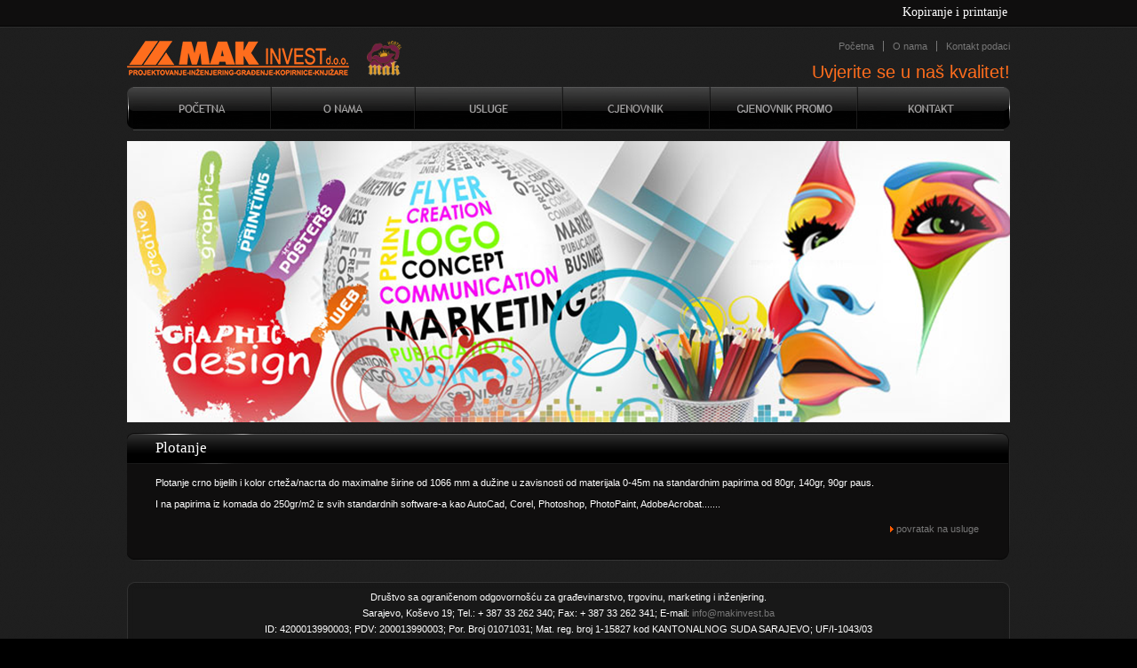

--- FILE ---
content_type: text/html; charset=UTF-8
request_url: http://makinvest.ba/index.php?sel=2_1
body_size: 12307
content:
<html>
<head>
<meta http-equiv="Content-Type" content="text/html; charset=utf-8" />
<title>MAK Invest d.o.o. Sarajevo</title>
<style type="text/css">
body,td,th {
	color: #FFFFFF;
	font-family: Tahoma, Verdana, Arial, Trebuchet MS;
	font-size: 11px;
}
body {
	background-color: #000000;
	margin-left: 0px;
	margin-top: 0px;
	margin-right: 0px;
	margin-bottom: 0px;
	background-image: url(images/bkg.gif);
}
a:link {
	color: #777777;
	text-decoration: none;
}
a:visited {
	text-decoration: none;
	color: #777777;
}
a:hover {
	text-decoration: none;
	color: #FFFFFF;
}
a:active {
	text-decoration: none;
	color: #777777;
}
</style>
<link href="images/stilovi.css" rel="stylesheet" type="text/css">

<script language="javascript">
	function popUp_image(title,slika,kvalitet,ww,hh) {
		
		if (ww >= hh) {
			winww = ww + 34;
			winhh = ((hh * ww) / ww) + 32;
			scrollvars = "no";
		} else {
			if (hh > 550) {
				scrollvars = "yes";
				winhh = 550;
				winww = ((ww * hh) / hh) + 34+25;
				winhh = 550 + 32;
			} else {
				scrollvars = "no";
				winhh = hh;
				winww = ((ww * hh) / hh) + 34;
				winhh = hh + 32;
			}
		}
	
		LeftPosition=(screen.width)?(screen.width-winww)/2:100;
		TopPosition=(screen.height)?(screen.height-winhh)/2:100;
		
		settings='width='+winww+',height='+winhh+',top='+TopPosition+',left='+LeftPosition+',scrollbars='+scrollvars+',location=no,directories=no,status=no,menubar=no,toolbar=no,resizable=no';

		win = open("gallery_popup.php?title="+title+"&slika="+slika+"&kvalitet="+kvalitet+"&duzina="+ww+"&sirina="+hh, 'displayWindowImage',settings);
		win.focus();
		
	}			
</script>
<script type="text/javascript" src="swfobject.js"></script>


</head>

<body>
<table width="100%" height="100%" border="0" cellspacing="0" cellpadding="0">
  <tr>
    <td height="91" valign="top" background="images/bkg_top.gif" style="background-repeat:repeat-x;"><table width="100%" cellspacing="0" cellpadding="0">
      <tr>
        <td height="91">&nbsp;</td>
        <td width="994" height="91" valign="top"><table width="994" height="91" align="center" cellspacing="0" cellpadding="0">
          <tr>
            <td height="29"><marquee direction="left" width="994" loop="true" scrollamount="3" scrolldelay="3" style="font-family:'Trebuchet MS', Verdana, Tahoma; color:#FFFFFF; font-size:14px;">
              Kopiranje i printanje C/B i kolor, kopiranje velikih formata C/B i kolor do 914 mm širine, plotanje crteža i plakata C/B i kolor, skeniranje do 914 mm širine, sve vrste uvezivanja, plastificiranje do 1 m širine, presnimavanje video materijala na DVD, izrada fotografija, izrada suvenira (šolja, slagalica, kačketa, upaljača), print na majice...i još mnogo toga!
            </marquee></td>
          </tr>
          <tr>
            <td height="17"><img src="images/transparent.gif" width="1" height="1" /></td>
          </tr>
          <tr>
            <td height="45" valign="top"><table width="100%" cellspacing="0" cellpadding="0">
              <tr>
                <td width="250" height="45" valign="top"><img src="images/logo.png" width="250" height="39" /></td>
                <td width="20">&nbsp;</td>
                <td width="39" align="center" valign="top" ><img src="images/hostel MAK.png" width="39" height="39"></td>
                <td width="30">&nbsp;</td>
                <td valign="top"><table width="100%" cellspacing="0" cellpadding="0">
                  <tr>
                    <td align="right" valign="top"><table border="0" cellspacing="0" cellpadding="0">
                      <tr>
                        <td><a href="index.php?sel=0" style="padding-right:10px;">Početna</a></td>
                        <td width="1" bgcolor="#777777"><img src="images/transparent.gif" width="1" height="1" /></td>
                        <td><a href="index.php?sel=1" style="padding-left:10px; padding-right:10px;">O nama</a></td>
                        <td width="1" bgcolor="#777777"><img src="images/transparent.gif" width="1" height="1" /></td>
                        <td><a href="index.php?sel=5" style="padding-left:10px;">Kontakt podaci</a></td>
                      </tr>
                    </table></td>
                  </tr>
                  <tr>
                    <td>&nbsp;</td>
                  </tr>
                  <tr>
                    <td align="right" valign="top" class="slogan_orange">Uvjerite se u naš kvalitet!</td>
                  </tr>
                </table></td>
              </tr>
            </table></td>
          </tr>
        </table></td>
        <td>&nbsp;</td>
      </tr>
    </table></td>
  </tr>
  
  
  
  <tr>
    <td valign="top" background="images/bkg_midle.gif" style="background-position:top; background-repeat:repeat-x;"><table width="100%" cellspacing="0" cellpadding="0">
      <tr>
        <td height="5"><img src="images/transparent.gif" width="1" height="1"></td>
      </tr>
      <tr>
        <td><table width="100%" cellspacing="0" cellpadding="0">
          <tr>
            <td valign="top">&nbsp;</td>
            <td width="994" valign="top"><table width="994" border="0" align="center" cellpadding="0" cellspacing="0">
              <tr>
                <td height="49"><table width="100%" border="0" cellspacing="0" cellpadding="0">
                  <tr>
                    <td width="7" height="49"><img src="images/bkg_dugmad_left.gif" width="7" height="49"></td>
                    <td width="980" background="images/bkg_dugmad.gif" style="background-repeat:repeat-x;"><table width="742" border="0" cellspacing="0" cellpadding="0">
                      <tr>
                        <td width="154" height="49"><a href="index.php?sel=0" class="b_top3"></a></td>
                        <td width="2"><img src="images/dugme_crta.gif" width="2" height="49"></td>
                        <td width="160" height="49"><a href="index.php?sel=1" class="b_top4"></a></td>
                        <td width="2"><img src="images/dugme_crta.gif" width="2" height="49"></td>
                        <td width="164" height="49"><a href="index.php?sel=2" class="b_top5"></a></td>
                        <td width="2"><img src="images/dugme_crta.gif" width="2" height="49"></td>
                        <td width="164" height="49"><a href="index.php?sel=3" class="b_top6"></a></td>
                        <td width="2"><img src="images/dugme_crta.gif" width="2" height="49"></td>
                        <td width="164" height="49"><a href="index.php?sel=4" class="b_top7"></a></td>
                        <td width="2"><img src="images/dugme_crta.gif" width="2" height="49"></td>
                        <td width="164" height="49"><a href="index.php?sel=5" class="b_top8"></a></td>
                      </tr>
                    </table></td>
                    <td width="7"><img src="images/bkg_dugmad_right.gif" width="7" height="49"></td>
                  </tr>
                </table></td>
              </tr>
              <tr>
                <td>&nbsp;</td>
              </tr>
              <tr>
                <td height="316"><img src="images/slika.png" width="994" height="317"></td>
              </tr>
              <tr>
                <td>&nbsp;</td>
              </tr>
              <tr>
                <td valign="top"><meta http-equiv="Content-Type" content="text/html; charset=utf-8" />
<table width="100%" border="0" cellspacing="0" cellpadding="0">
  <tr>
    <td width="32" height="35"><img src="images/k1_t_l.gif" width="32" height="35" /></td>
    <td background="images/bkg_stranice.gif"><table width="454" border="0" cellspacing="0" cellpadding="0">
      <tr>
        <td height="35" background="images/k1_t.gif" class="naslovi_bijeli">Plotanje</td>
      </tr>
    </table></td>
    <td width="35"><img src="images/k1_t_r.gif" width="35" height="35" /></td>
  </tr>
  <tr>
    <td background="images/k1_l.gif">&nbsp;</td>
    <td bgcolor="#0f0e0e"><table width="100%" border="0" cellspacing="0" cellpadding="0">
      <tr>
        <td height="15">&nbsp;</td>
      </tr>
      <tr>
        <td valign="top">Plotanje crno bijelih i kolor crteža/nacrta do maximalne širine od 1066 mm a dužine u zavisnosti od materijala 0-45m na standardnim papirima od 80gr, 140gr, 90gr paus.<br />
          <br />
          I na papirima iz komada do 250gr/m2 iz svih standardnih software-a kao AutoCad, Corel, Photoshop, PhotoPaint, AdobeAcrobat.......</td>
      </tr>
      <tr>
        <td height="15">&nbsp;</td>
      </tr>
      <tr>
        <td height="15" align="right"><a href="index.php?sel=2"><img src="images/strelica_orange.gif" width="4" height="7" border="0" /> povratak na usluge</a></td>
      </tr>
    </table></td>
    <td background="images/k1_r.gif">&nbsp;</td>
  </tr>
  <tr>
    <td width="32" height="28"><img src="images/k1_b_l.gif" width="32" height="28" /></td>
    <td background="images/k1_b.gif">&nbsp;</td>
    <td><img src="images/k1_b_r.gif" width="35" height="28" /></td>
  </tr>
</table>
</td>
              </tr>
              <tr>
                <td>&nbsp;</td>
              </tr>
              <tr>
                <td>&nbsp;</td>
              </tr>
            </table></td>
            <td>&nbsp;</td>
          </tr>
        </table></td>
      </tr>
    </table></td>
  </tr>
              <tr>
                <td align="center" valign="bottom"><table width="100%" cellspacing="0" cellpadding="0">
                  <tr>
                    <td>&nbsp;</td>
                    <td width="994"><table width="100%" border="0" cellspacing="0" cellpadding="0">
                      <tr>
                        <td width="8" height="8"><img src="images/hk_tl.gif" /></td>
                        <td background="images/hk_t.gif"><img src="images/transparent.gif" width="1" height="1" /></td>
                        <td width="8" height="8"><img src="images/hk_tr.gif" width="8" height="8" /></td>
                      </tr>
                      <tr>
                        <td background="images/hk_l.gif">&nbsp;</td>
                        <td valign="top" bgcolor="#181818"><table width="100%" border="0" cellspacing="0" cellpadding="0">
                          <tr>
                            <td width="24">&nbsp;</td>
                            <td style="text-align:center; line-height:18px">Društvo sa ograničenom odgovornošću za građevinarstvo, trgovinu, marketing i inženjering.<br />
                              Sarajevo, Koševo 19; Tel.: + 387 33 262 340; Fax: + 387 33 262 341; E-mail: <a href="mailto:info@makinvest.ba">info@makinvest.ba</a><br />
                              ID: 4200013990003; PDV:
                              200013990003; Por. Broj 01071031; Mat. reg. broj 1-15827 kod KANTONALNOG SUDA SARAJEVO; UF/I-1043/03<br />
                              Podružnica NOVO SARAJEVO; Sarajevo, Ferde Hauptmana 7; Tel/fax: + 387 33 655 378<br />
                              Podružnica STARI GRAD; Sarajevo, Ferhadija - kvadrant 11 - Stakleni grad; Tel/fax: + 387 33 832 526</td>
                            <td width="24">&nbsp;</td>
                          </tr>
                        </table></td>
                        <td background="images/hk_r.gif">&nbsp;</td>
                      </tr>
                      <tr>
                        <td height="8"><img src="images/hk_bl.gif" width="8" height="8" /></td>
                        <td height="8" background="images/hk_b.gif"><img src="images/transparent.gif" width="1" height="1" /></td>
                        <td height="8"><img src="images/hk_br.gif" width="8" height="8" /></td>
                      </tr>
                    </table></td>
                    <td>&nbsp;</td>
                  </tr>
                </table></td>
  </tr>
              <tr>
                <td>&nbsp;</td>
              </tr>
  <tr>
    <td height="59" align="center" background="images/bkg_boton.gif" class="txt_sivi" style="background-repeat:repeat-x;">Copyright © 2013 www.makinvest.ba. All rights reserved.</td>
  </tr>
</table>
</body>
</html>


--- FILE ---
content_type: text/css
request_url: http://makinvest.ba/images/stilovi.css
body_size: 14072
content:
/* CSS Document */

.slogan_orange {
	font-family: Tahoma, Verdana, Arial, "Trebuchet MS";
	font-size: 20px;
	color: #ff6d1d;
}

.txt_sivi {
	font-family: Tahoma, Verdana, Arial, "Trebuchet MS";
	font-size: 11px;
	color: #777777;
}

.b_top1 {
	font-family: "Myriad Pro";
	font-size: 16px;
	color: #FFFFFF;
}

a.b_top1:link,a.b_top1:active,a.b_top1:visited {
	color: #FFFFFF;
	text-decoration: none;
	background:url(b1.gif);
	background-position: 0px 0px;
	display:block;
	width:115;
	height:49;
}
a.b_top1:hover {
	text-decoration: none;
	color: #ecb870;
	background:url(b1.gif);
	background-position: 0px -49px;
	display:block;
	width:115;
	height:49;
}
.b_top2 {
	font-family: "Myriad Pro";
	font-size: 16px;
	color: #FFFFFF;
}
a.b_top2:link,a.b_top2:active,a.b_top2:visited {
	color: #FFFFFF;
	text-decoration: none;
	background:url(b2.gif);
	background-position: 0px 0px;
	display:block;
	width:122;
	height:49;
}
a.b_top2:hover {
	text-decoration: none;
	color: #ecb870;
	background:url(b2.gif);
	background-position: 0px -49px;
	display:block;
	width:122;
	height:49;
}
.b_top3 {
	font-family: "Myriad Pro";
	font-size: 16px;
	color: #FFFFFF;
}
a.b_top3:link,a.b_top3:active,a.b_top3:visited {
	color: #FFFFFF;
	text-decoration: none;
	background:url(b3.gif);
	background-position: 0px 0px;
	display:block;
	width:154;
	height:49;
}
a.b_top3:hover {
	text-decoration: none;
	color: #ecb870;
	background:url(b3.gif);
	background-position: 0px -49px;
	display:block;
	width:154;
	height:49;
}
.b_top4 {
	font-family: "Myriad Pro";
	font-size: 16px;
	color: #FFFFFF;
}
a.b_top4:link,a.b_top4:active,a.b_top4:visited {
	color: #FFFFFF;
	text-decoration: none;
	background:url(b4.gif);
	background-position: 0px 0px;
	display:block;
	width:160;
	height:49;
}
a.b_top4:hover {
	text-decoration: none;
	color: #ecb870;
	background:url(b4.gif);
	background-position: 0px -49px;
	display:block;
	width:160;
	height:49;
}
.b_top5 {
	font-family: "Myriad Pro";
	font-size: 16px;
	color: #FFFFFF;
}
a.b_top5:link,a.b_top5:active,a.b_top5:visited {
	color: #FFFFFF;
	text-decoration: none;
	background:url(b5.gif);
	background-position: 0px 0px;
	display:block;
	width:164;
	height:49;
}
a.b_top5:hover {
	text-decoration: none;
	color: #ecb870;
	background:url(b5.gif);
	background-position: 0px -49px;
	display:block;
	width:164;
	height:49;
}
.b_top6 {
	font-family: "Myriad Pro";
	font-size: 16px;
	color: #FFFFFF;
}
a.b_top6:link,a.b_top6:active,a.b_top6:visited {
	color: #FFFFFF;
	text-decoration: none;
	background:url(b6.gif);
	background-position: 0px 0px;
	display:block;
	width:164;
	height:49;
}
a.b_top6:hover {
	text-decoration: none;
	color: #ecb870;
	background:url(b6.gif);
	background-position: 0px -49px;
	display:block;
	width:164;
	height:49;
}
.b_top7 {
	font-family: "Myriad Pro";
	font-size: 16px;
	color: #FFFFFF;
}
a.b_top7:link,a.b_top7:active,a.b_top7:visited {
	color: #FFFFFF;
	text-decoration: none;
	background:url(b7.gif);
	background-position: 0px 0px;
	display:block;
	width:164;
	height:49;
}
a.b_top7:hover {
	text-decoration: none;
	color: #ecb870;
	background:url(b7.gif);
	background-position: 0px -49px;
	display:block;
	width:164;
	height:49;
}
.b_top8 {
	font-family: "Myriad Pro";
	font-size: 16px;
	color: #FFFFFF;
}
a.b_top8:link,a.b_top8:active,a.b_top8:visited {
	color: #FFFFFF;
	text-decoration: none;
	background:url(b8.gif);
	background-position: 0px 0px;
	display:block;
	width:164;
	height:49;
}
a.b_top8:hover {
	text-decoration: none;
	color: #ecb870;
	background:url(b8.gif);
	background-position: 0px -49px;
	display:block;
	width:164;
	height:49;
}

.naslovi_bijeli {
	font-family: "Trebuchet MS", Verdana, Tahoma;
	font-size: 17px;
	color: #FFFFFF;
}
.txt_orange {
	font-family: Tahoma, Verdana, Arial, "Trebuchet MS";
	font-size: 11px;
	color: #ff6d1d;
}
.naslovi_orange {
	font-family: "Trebuchet MS", Verdana, Tahoma;
	font-size: 17px;
	color: #ff6d1d;
}

.d_i1 {
	font-family: "Myriad Pro";
	font-size: 16px;
	color: #FFFFFF;
}
a.d_i1:link,a.d_i1:active,a.d_i1:visited {
	color: #FFFFFF;
	text-decoration: none;
	background:url(slika1.png);
	background-position: 0px 0px;
	display:block;
	width:150;
	height:84;
}
a.d_i1:hover {
	text-decoration: none;
	color: #ecb870;
	background:url(slika1.png);
	background-position: 0px -84px;
	display:block;
	width:150;
	height:84;
}
.d_i2 {
	font-family: "Myriad Pro";
	font-size: 16px;
	color: #FFFFFF;
}
a.d_i2:link,a.d_i2:active,a.d_i2:visited {
	color: #FFFFFF;
	text-decoration: none;
	background:url(slika2.png);
	background-position: 0px 0px;
	display:block;
	width:150;
	height:84;
}
a.d_i2:hover {
	text-decoration: none;
	color: #ecb870;
	background:url(slika2.png);
	background-position: 0px -84px;
	display:block;
	width:150;
	height:84;
}
.d_i3 {
	font-family: "Myriad Pro";
	font-size: 16px;
	color: #FFFFFF;
}
a.d_i3:link,a.d_i3:active,a.d_i3:visited {
	color: #FFFFFF;
	text-decoration: none;
	background:url(slika3.png);
	background-position: 0px 0px;
	display:block;
	width:150;
	height:84;
}
a.d_i3:hover {
	text-decoration: none;
	color: #ecb870;
	background:url(slika3.png);
	background-position: 0px -84px;
	display:block;
	width:150;
	height:84;
}
.d_i4 {
	font-family: "Myriad Pro";
	font-size: 16px;
	color: #FFFFFF;
}
a.d_i4:link,a.d_i4:active,a.d_i4:visited {
	color: #FFFFFF;
	text-decoration: none;
	background:url(slika4.png);
	background-position: 0px 0px;
	display:block;
	width:150;
	height:84;
}
a.d_i4:hover {
	text-decoration: none;
	color: #ecb870;
	background:url(slika4.png);
	background-position: 0px -84px;
	display:block;
	width:150;
	height:84;
}
.d_i5 {
	font-family: "Myriad Pro";
	font-size: 16px;
	color: #FFFFFF;
}
a.d_i5:link,a.d_i5:active,a.d_i5:visited {
	color: #FFFFFF;
	text-decoration: none;
	background:url(slika5.png);
	background-position: 0px 0px;
	display:block;
	width:150;
	height:84;
}
a.d_i5:hover {
	text-decoration: none;
	color: #ecb870;
	background:url(slika5.png);
	background-position: 0px -84px;
	display:block;
	width:150;
	height:84;
}
.d_i6 {
	font-family: "Myriad Pro";
	font-size: 16px;
	color: #FFFFFF;
}
a.d_i6:link,a.d_i6:active,a.d_i6:visited {
	color: #FFFFFF;
	text-decoration: none;
	background:url(slika6.png);
	background-position: 0px 0px;
	display:block;
	width:150;
	height:84;
}
a.d_i6:hover {
	text-decoration: none;
	color: #ecb870;
	background:url(slika6.png);
	background-position: 0px -84px;
	display:block;
	width:150;
	height:84;
}
.d_i7 {
	font-family: "Myriad Pro";
	font-size: 16px;
	color: #FFFFFF;
}
a.d_i7:link,a.d_i7:active,a.d_i7:visited {
	color: #FFFFFF;
	text-decoration: none;
	background:url(slika7.png);
	background-position: 0px 0px;
	display:block;
	width:150;
	height:84;
}
a.d_i7:hover {
	text-decoration: none;
	color: #ecb870;
	background:url(slika7.png);
	background-position: 0px -84px;
	display:block;
	width:150;
	height:84;
}
.d_i8 {
	font-family: "Myriad Pro";
	font-size: 16px;
	color: #FFFFFF;
}
a.d_i8:link,a.d_i8:active,a.d_i8:visited {
	color: #FFFFFF;
	text-decoration: none;
	background:url(slika8.png);
	background-position: 0px 0px;
	display:block;
	width:150;
	height:84;
}
a.d_i8:hover {
	text-decoration: none;
	color: #ecb870;
	background:url(slika8.png);
	background-position: 0px -84px;
	display:block;
	width:150;
	height:84;
}
.d_i9 {
	font-family: "Myriad Pro";
	font-size: 16px;
	color: #FFFFFF;
}
a.d_i9:link,a.d_i9:active,a.d_i9:visited {
	color: #FFFFFF;
	text-decoration: none;
	background:url(slika9.png);
	background-position: 0px 0px;
	display:block;
	width:150;
	height:84;
}
a.d_i9:hover {
	text-decoration: none;
	color: #ecb870;
	background:url(slika9.png);
	background-position: 0px -84px;
	display:block;
	width:150;
	height:84;
}
.d_i10 {
	font-family: "Myriad Pro";
	font-size: 16px;
	color: #FFFFFF;
}
a.d_i10:link,a.d_i10:active,a.d_i10:visited {
	color: #FFFFFF;
	text-decoration: none;
	background:url(slika10.png);
	background-position: 0px 0px;
	display:block;
	width:150;
	height:84;
}
a.d_i10:hover {
	text-decoration: none;
	color: #ecb870;
	background:url(slika10.png);
	background-position: 0px -84px;
	display:block;
	width:150;
	height:84;
}
.d_i11 {
	font-family: "Myriad Pro";
	font-size: 16px;
	color: #FFFFFF;
}
a.d_i11:link,a.d_i11:active,a.d_i11:visited {
	color: #FFFFFF;
	text-decoration: none;
	background:url(slika11.png);
	background-position: 0px 0px;
	display:block;
	width:150;
	height:84;
}
a.d_i11:hover {
	text-decoration: none;
	color: #ecb870;
	background:url(slika11.png);
	background-position: 0px -84px;
	display:block;
	width:150;
	height:84;
}
.d_i8 {
	font-family: "Myriad Pro";
	font-size: 16px;
	color: #FFFFFF;
}
a.d_i12:link,a.d_i12:active,a.d_i12:visited {
	color: #FFFFFF;
	text-decoration: none;
	background:url(slika12.png);
	background-position: 0px 0px;
	display:block;
	width:150;
	height:84;
}
a.d_i12:hover {
	text-decoration: none;
	color: #ecb870;
	background:url(slika12.png);
	background-position: 0px -84px;
	display:block;
	width:150;
	height:84;
}
.d_i13 {
	font-family: "Myriad Pro";
	font-size: 16px;
	color: #FFFFFF;
}
a.d_i13:link,a.d_i13:active,a.d_i13:visited {
	color: #FFFFFF;
	text-decoration: none;
	background:url(slika13.png);
	background-position: 0px 0px;
	display:block;
	width:150;
	height:84;
}
a.d_i13:hover {
	text-decoration: none;
	color: #ecb870;
	background:url(slika13.png);
	background-position: 0px -84px;
	display:block;
	width:150;
	height:84;
}
.d_i14 {
	font-family: "Myriad Pro";
	font-size: 16px;
	color: #FFFFFF;
}
a.d_i14:link,a.d_i14:active,a.d_i14:visited {
	color: #FFFFFF;
	text-decoration: none;
	background:url(slika14.png);
	background-position: 0px 0px;
	display:block;
	width:150;
	height:84;
}
a.d_i14:hover {
	text-decoration: none;
	color: #ecb870;
	background:url(slika14.png);
	background-position: 0px -84px;
	display:block;
	width:150;
	height:84;
}
.d_i15 {
	font-family: "Myriad Pro";
	font-size: 16px;
	color: #FFFFFF;
}
a.d_i15:link,a.d_i15:active,a.d_i15:visited {
	color: #FFFFFF;
	text-decoration: none;
	background:url(slika15.png);
	background-position: 0px 0px;
	display:block;
	width:150;
	height:84;
}
a.d_i15:hover {
	text-decoration: none;
	color: #ecb870;
	background:url(slika15.png);
	background-position: 0px -84px;
	display:block;
	width:150;
	height:84;
}
.d_i16 {
	font-family: "Myriad Pro";
	font-size: 16px;
	color: #FFFFFF;
}
a.d_i16:link,a.d_i16:active,a.d_i16:visited {
	color: #FFFFFF;
	text-decoration: none;
	background:url(slika16.png);
	background-position: 0px 0px;
	display:block;
	width:150;
	height:84;
}
a.d_i16:hover {
	text-decoration: none;
	color: #ecb870;
	background:url(slika16.png);
	background-position: 0px -84px;
	display:block;
	width:150;
	height:84;
}
.d_i17 {
	font-family: "Myriad Pro";
	font-size: 16px;
	color: #FFFFFF;
}
a.d_i17:link,a.d_i17:active,a.d_i17:visited {
	color: #FFFFFF;
	text-decoration: none;
	background:url(slika17.png);
	background-position: 0px 0px;
	display:block;
	width:150;
	height:84;
}
a.d_i17:hover {
	text-decoration: none;
	color: #ecb870;
	background:url(slika17.png);
	background-position: 0px -84px;
	display:block;
	width:150;
	height:84;
}
.d_i18 {
	font-family: "Myriad Pro";
	font-size: 16px;
	color: #FFFFFF;
}
a.d_i18:link,a.d_i18:active,a.d_i18:visited {
	color: #FFFFFF;
	text-decoration: none;
	background:url(slika18.png);
	background-position: 0px 0px;
	display:block;
	width:150;
	height:84;
}
a.d_i18:hover {
	text-decoration: none;
	color: #ecb870;
	background:url(slika18.png);
	background-position: 0px -84px;
	display:block;
	width:150;
	height:84;
}
.d_i19 {
	font-family: "Myriad Pro";
	font-size: 16px;
	color: #FFFFFF;
}
a.d_i19:link,a.d_i19:active,a.d_i19:visited {
	color: #FFFFFF;
	text-decoration: none;
	background:url(slika19.png);
	background-position: 0px 0px;
	display:block;
	width:150;
	height:84;
}
a.d_i19:hover {
	text-decoration: none;
	color: #ecb870;
	background:url(slika19.png);
	background-position: 0px -84px;
	display:block;
	width:150;
	height:84;
}
.d_i20 {
	font-family: "Myriad Pro";
	font-size: 16px;
	color: #FFFFFF;
}
a.d_i20:link,a.d_i20:active,a.d_i20:visited {
	color: #FFFFFF;
	text-decoration: none;
	background:url(slika20.png);
	background-position: 0px 0px;
	display:block;
	width:150;
	height:84;
}
a.d_i20:hover {
	text-decoration: none;
	color: #ecb870;
	background:url(slika20.png);
	background-position: 0px -84px;
	display:block;
	width:150;
	height:84;
}
.d_i21 {
	font-family: "Myriad Pro";
	font-size: 16px;
	color: #FFFFFF;
}
a.d_i21:link,a.d_i21:active,a.d_i21:visited {
	color: #FFFFFF;
	text-decoration: none;
	background:url(slika21.png);
	background-position: 0px 0px;
	display:block;
	width:150;
	height:84;
}
a.d_i21:hover {
	text-decoration: none;
	color: #ecb870;
	background:url(slika21.png);
	background-position: 0px -84px;
	display:block;
	width:150;
	height:84;
}
.d_i22 {
	font-family: "Myriad Pro";
	font-size: 16px;
	color: #FFFFFF;
}
a.d_i22:link,a.d_i22:active,a.d_i22:visited {
	color: #FFFFFF;
	text-decoration: none;
	background:url(slika22.png);
	background-position: 0px 0px;
	display:block;
	width:150;
	height:84;
}
a.d_i22:hover {
	text-decoration: none;
	color: #ecb870;
	background:url(slika22.png);
	background-position: 0px -84px;
	display:block;
	width:150;
	height:84;
}
.d_i23 {
	font-family: "Myriad Pro";
	font-size: 16px;
	color: #FFFFFF;
}
a.d_i23:link,a.d_i23:active,a.d_i23:visited {
	color: #FFFFFF;
	text-decoration: none;
	background:url(slika23.png);
	background-position: 0px 0px;
	display:block;
	width:150;
	height:84;
}
a.d_i23:hover {
	text-decoration: none;
	color: #ecb870;
	background:url(slika23.png);
	background-position: 0px -84px;
	display:block;
	width:150;
	height:84;
}
.d_i24 {
	font-family: "Myriad Pro";
	font-size: 16px;
	color: #FFFFFF;
}
a.d_i24:link,a.d_i24:active,a.d_i24:visited {
	color: #FFFFFF;
	text-decoration: none;
	background:url(slika24.png);
	background-position: 0px 0px;
	display:block;
	width:150;
	height:84;
}
a.d_i24:hover {
	text-decoration: none;
	color: #ecb870;
	background:url(slika24.png);
	background-position: 0px -84px;
	display:block;
	width:150;
	height:84;
}